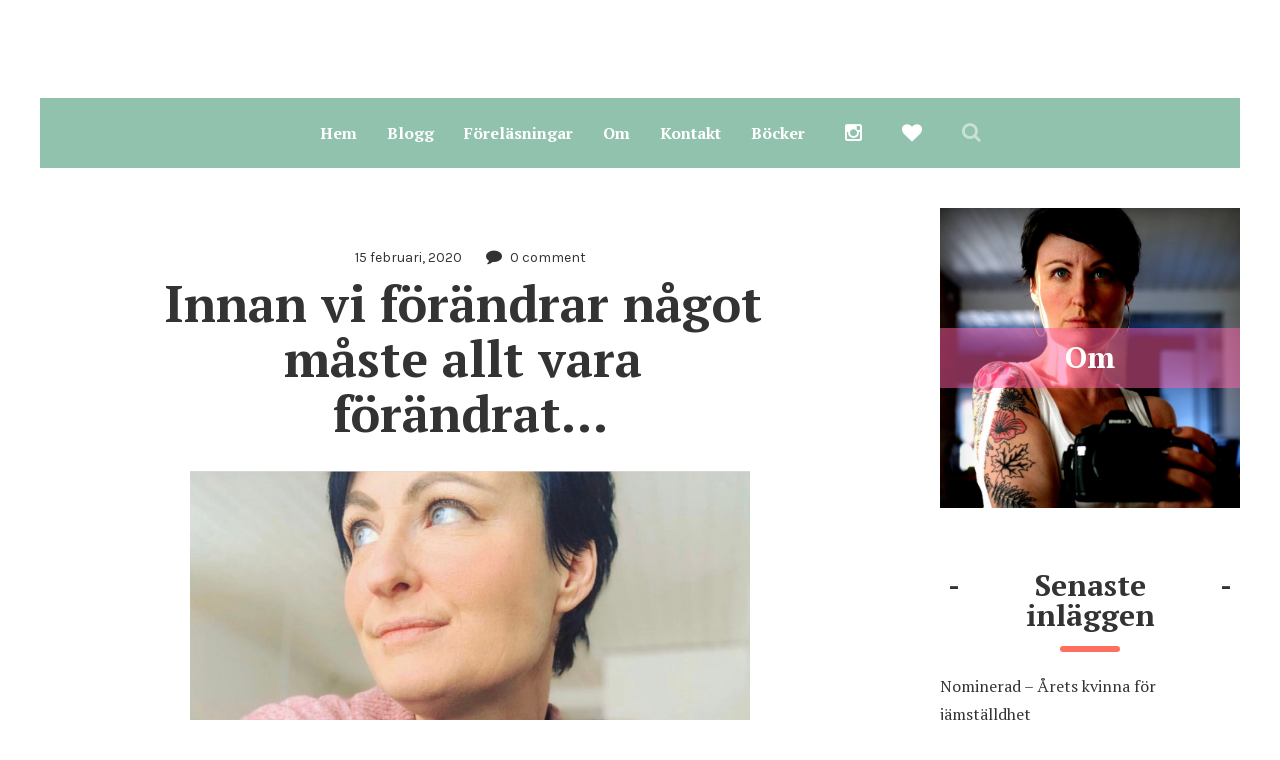

--- FILE ---
content_type: text/html; charset=UTF-8
request_url: https://www.jamstalldvardag.se/2020/02/15/innan-vi-forandrar-nagot-maste-allt-vara-forandrat/
body_size: 13920
content:
<!DOCTYPE html>
<html lang="sv-SE">
	<head>
    	<meta name="viewport" content="width=device-width, initial-scale=1, user-scalable=no">
        <meta charset="UTF-8">
                <link rel="pingback" href="https://www.jamstalldvardag.se/xmlrpc.php" />
		<title>Innan vi förändrar något måste allt vara förändrat&#8230;</title>
<meta name='robots' content='max-image-preview:large' />
<link rel='dns-prefetch' href='//fonts.googleapis.com' />
<link rel="alternate" type="application/rss+xml" title=" &raquo; Webbflöde" href="https://www.jamstalldvardag.se/feed/" />
<link rel="alternate" type="application/rss+xml" title=" &raquo; Kommentarsflöde" href="https://www.jamstalldvardag.se/comments/feed/" />
<link rel="alternate" type="application/rss+xml" title=" &raquo; Kommentarsflöde för Innan vi förändrar något måste allt vara förändrat&#8230;" href="https://www.jamstalldvardag.se/2020/02/15/innan-vi-forandrar-nagot-maste-allt-vara-forandrat/feed/" />
<script type="text/javascript">
/* <![CDATA[ */
window._wpemojiSettings = {"baseUrl":"https:\/\/s.w.org\/images\/core\/emoji\/15.0.3\/72x72\/","ext":".png","svgUrl":"https:\/\/s.w.org\/images\/core\/emoji\/15.0.3\/svg\/","svgExt":".svg","source":{"concatemoji":"https:\/\/www.jamstalldvardag.se\/wp-includes\/js\/wp-emoji-release.min.js?ver=6.6.4"}};
/*! This file is auto-generated */
!function(i,n){var o,s,e;function c(e){try{var t={supportTests:e,timestamp:(new Date).valueOf()};sessionStorage.setItem(o,JSON.stringify(t))}catch(e){}}function p(e,t,n){e.clearRect(0,0,e.canvas.width,e.canvas.height),e.fillText(t,0,0);var t=new Uint32Array(e.getImageData(0,0,e.canvas.width,e.canvas.height).data),r=(e.clearRect(0,0,e.canvas.width,e.canvas.height),e.fillText(n,0,0),new Uint32Array(e.getImageData(0,0,e.canvas.width,e.canvas.height).data));return t.every(function(e,t){return e===r[t]})}function u(e,t,n){switch(t){case"flag":return n(e,"\ud83c\udff3\ufe0f\u200d\u26a7\ufe0f","\ud83c\udff3\ufe0f\u200b\u26a7\ufe0f")?!1:!n(e,"\ud83c\uddfa\ud83c\uddf3","\ud83c\uddfa\u200b\ud83c\uddf3")&&!n(e,"\ud83c\udff4\udb40\udc67\udb40\udc62\udb40\udc65\udb40\udc6e\udb40\udc67\udb40\udc7f","\ud83c\udff4\u200b\udb40\udc67\u200b\udb40\udc62\u200b\udb40\udc65\u200b\udb40\udc6e\u200b\udb40\udc67\u200b\udb40\udc7f");case"emoji":return!n(e,"\ud83d\udc26\u200d\u2b1b","\ud83d\udc26\u200b\u2b1b")}return!1}function f(e,t,n){var r="undefined"!=typeof WorkerGlobalScope&&self instanceof WorkerGlobalScope?new OffscreenCanvas(300,150):i.createElement("canvas"),a=r.getContext("2d",{willReadFrequently:!0}),o=(a.textBaseline="top",a.font="600 32px Arial",{});return e.forEach(function(e){o[e]=t(a,e,n)}),o}function t(e){var t=i.createElement("script");t.src=e,t.defer=!0,i.head.appendChild(t)}"undefined"!=typeof Promise&&(o="wpEmojiSettingsSupports",s=["flag","emoji"],n.supports={everything:!0,everythingExceptFlag:!0},e=new Promise(function(e){i.addEventListener("DOMContentLoaded",e,{once:!0})}),new Promise(function(t){var n=function(){try{var e=JSON.parse(sessionStorage.getItem(o));if("object"==typeof e&&"number"==typeof e.timestamp&&(new Date).valueOf()<e.timestamp+604800&&"object"==typeof e.supportTests)return e.supportTests}catch(e){}return null}();if(!n){if("undefined"!=typeof Worker&&"undefined"!=typeof OffscreenCanvas&&"undefined"!=typeof URL&&URL.createObjectURL&&"undefined"!=typeof Blob)try{var e="postMessage("+f.toString()+"("+[JSON.stringify(s),u.toString(),p.toString()].join(",")+"));",r=new Blob([e],{type:"text/javascript"}),a=new Worker(URL.createObjectURL(r),{name:"wpTestEmojiSupports"});return void(a.onmessage=function(e){c(n=e.data),a.terminate(),t(n)})}catch(e){}c(n=f(s,u,p))}t(n)}).then(function(e){for(var t in e)n.supports[t]=e[t],n.supports.everything=n.supports.everything&&n.supports[t],"flag"!==t&&(n.supports.everythingExceptFlag=n.supports.everythingExceptFlag&&n.supports[t]);n.supports.everythingExceptFlag=n.supports.everythingExceptFlag&&!n.supports.flag,n.DOMReady=!1,n.readyCallback=function(){n.DOMReady=!0}}).then(function(){return e}).then(function(){var e;n.supports.everything||(n.readyCallback(),(e=n.source||{}).concatemoji?t(e.concatemoji):e.wpemoji&&e.twemoji&&(t(e.twemoji),t(e.wpemoji)))}))}((window,document),window._wpemojiSettings);
/* ]]> */
</script>
<style id='wp-emoji-styles-inline-css' type='text/css'>

	img.wp-smiley, img.emoji {
		display: inline !important;
		border: none !important;
		box-shadow: none !important;
		height: 1em !important;
		width: 1em !important;
		margin: 0 0.07em !important;
		vertical-align: -0.1em !important;
		background: none !important;
		padding: 0 !important;
	}
</style>
<link rel='stylesheet' id='wp-block-library-css' href='https://www.jamstalldvardag.se/wp-includes/css/dist/block-library/style.min.css?ver=6.6.4' type='text/css' media='all' />
<style id='pdfemb-pdf-embedder-viewer-style-inline-css' type='text/css'>
.wp-block-pdfemb-pdf-embedder-viewer{max-width:none}

</style>
<style id='classic-theme-styles-inline-css' type='text/css'>
/*! This file is auto-generated */
.wp-block-button__link{color:#fff;background-color:#32373c;border-radius:9999px;box-shadow:none;text-decoration:none;padding:calc(.667em + 2px) calc(1.333em + 2px);font-size:1.125em}.wp-block-file__button{background:#32373c;color:#fff;text-decoration:none}
</style>
<style id='global-styles-inline-css' type='text/css'>
:root{--wp--preset--aspect-ratio--square: 1;--wp--preset--aspect-ratio--4-3: 4/3;--wp--preset--aspect-ratio--3-4: 3/4;--wp--preset--aspect-ratio--3-2: 3/2;--wp--preset--aspect-ratio--2-3: 2/3;--wp--preset--aspect-ratio--16-9: 16/9;--wp--preset--aspect-ratio--9-16: 9/16;--wp--preset--color--black: #000000;--wp--preset--color--cyan-bluish-gray: #abb8c3;--wp--preset--color--white: #ffffff;--wp--preset--color--pale-pink: #f78da7;--wp--preset--color--vivid-red: #cf2e2e;--wp--preset--color--luminous-vivid-orange: #ff6900;--wp--preset--color--luminous-vivid-amber: #fcb900;--wp--preset--color--light-green-cyan: #7bdcb5;--wp--preset--color--vivid-green-cyan: #00d084;--wp--preset--color--pale-cyan-blue: #8ed1fc;--wp--preset--color--vivid-cyan-blue: #0693e3;--wp--preset--color--vivid-purple: #9b51e0;--wp--preset--gradient--vivid-cyan-blue-to-vivid-purple: linear-gradient(135deg,rgba(6,147,227,1) 0%,rgb(155,81,224) 100%);--wp--preset--gradient--light-green-cyan-to-vivid-green-cyan: linear-gradient(135deg,rgb(122,220,180) 0%,rgb(0,208,130) 100%);--wp--preset--gradient--luminous-vivid-amber-to-luminous-vivid-orange: linear-gradient(135deg,rgba(252,185,0,1) 0%,rgba(255,105,0,1) 100%);--wp--preset--gradient--luminous-vivid-orange-to-vivid-red: linear-gradient(135deg,rgba(255,105,0,1) 0%,rgb(207,46,46) 100%);--wp--preset--gradient--very-light-gray-to-cyan-bluish-gray: linear-gradient(135deg,rgb(238,238,238) 0%,rgb(169,184,195) 100%);--wp--preset--gradient--cool-to-warm-spectrum: linear-gradient(135deg,rgb(74,234,220) 0%,rgb(151,120,209) 20%,rgb(207,42,186) 40%,rgb(238,44,130) 60%,rgb(251,105,98) 80%,rgb(254,248,76) 100%);--wp--preset--gradient--blush-light-purple: linear-gradient(135deg,rgb(255,206,236) 0%,rgb(152,150,240) 100%);--wp--preset--gradient--blush-bordeaux: linear-gradient(135deg,rgb(254,205,165) 0%,rgb(254,45,45) 50%,rgb(107,0,62) 100%);--wp--preset--gradient--luminous-dusk: linear-gradient(135deg,rgb(255,203,112) 0%,rgb(199,81,192) 50%,rgb(65,88,208) 100%);--wp--preset--gradient--pale-ocean: linear-gradient(135deg,rgb(255,245,203) 0%,rgb(182,227,212) 50%,rgb(51,167,181) 100%);--wp--preset--gradient--electric-grass: linear-gradient(135deg,rgb(202,248,128) 0%,rgb(113,206,126) 100%);--wp--preset--gradient--midnight: linear-gradient(135deg,rgb(2,3,129) 0%,rgb(40,116,252) 100%);--wp--preset--font-size--small: 13px;--wp--preset--font-size--medium: 20px;--wp--preset--font-size--large: 36px;--wp--preset--font-size--x-large: 42px;--wp--preset--spacing--20: 0.44rem;--wp--preset--spacing--30: 0.67rem;--wp--preset--spacing--40: 1rem;--wp--preset--spacing--50: 1.5rem;--wp--preset--spacing--60: 2.25rem;--wp--preset--spacing--70: 3.38rem;--wp--preset--spacing--80: 5.06rem;--wp--preset--shadow--natural: 6px 6px 9px rgba(0, 0, 0, 0.2);--wp--preset--shadow--deep: 12px 12px 50px rgba(0, 0, 0, 0.4);--wp--preset--shadow--sharp: 6px 6px 0px rgba(0, 0, 0, 0.2);--wp--preset--shadow--outlined: 6px 6px 0px -3px rgba(255, 255, 255, 1), 6px 6px rgba(0, 0, 0, 1);--wp--preset--shadow--crisp: 6px 6px 0px rgba(0, 0, 0, 1);}:where(.is-layout-flex){gap: 0.5em;}:where(.is-layout-grid){gap: 0.5em;}body .is-layout-flex{display: flex;}.is-layout-flex{flex-wrap: wrap;align-items: center;}.is-layout-flex > :is(*, div){margin: 0;}body .is-layout-grid{display: grid;}.is-layout-grid > :is(*, div){margin: 0;}:where(.wp-block-columns.is-layout-flex){gap: 2em;}:where(.wp-block-columns.is-layout-grid){gap: 2em;}:where(.wp-block-post-template.is-layout-flex){gap: 1.25em;}:where(.wp-block-post-template.is-layout-grid){gap: 1.25em;}.has-black-color{color: var(--wp--preset--color--black) !important;}.has-cyan-bluish-gray-color{color: var(--wp--preset--color--cyan-bluish-gray) !important;}.has-white-color{color: var(--wp--preset--color--white) !important;}.has-pale-pink-color{color: var(--wp--preset--color--pale-pink) !important;}.has-vivid-red-color{color: var(--wp--preset--color--vivid-red) !important;}.has-luminous-vivid-orange-color{color: var(--wp--preset--color--luminous-vivid-orange) !important;}.has-luminous-vivid-amber-color{color: var(--wp--preset--color--luminous-vivid-amber) !important;}.has-light-green-cyan-color{color: var(--wp--preset--color--light-green-cyan) !important;}.has-vivid-green-cyan-color{color: var(--wp--preset--color--vivid-green-cyan) !important;}.has-pale-cyan-blue-color{color: var(--wp--preset--color--pale-cyan-blue) !important;}.has-vivid-cyan-blue-color{color: var(--wp--preset--color--vivid-cyan-blue) !important;}.has-vivid-purple-color{color: var(--wp--preset--color--vivid-purple) !important;}.has-black-background-color{background-color: var(--wp--preset--color--black) !important;}.has-cyan-bluish-gray-background-color{background-color: var(--wp--preset--color--cyan-bluish-gray) !important;}.has-white-background-color{background-color: var(--wp--preset--color--white) !important;}.has-pale-pink-background-color{background-color: var(--wp--preset--color--pale-pink) !important;}.has-vivid-red-background-color{background-color: var(--wp--preset--color--vivid-red) !important;}.has-luminous-vivid-orange-background-color{background-color: var(--wp--preset--color--luminous-vivid-orange) !important;}.has-luminous-vivid-amber-background-color{background-color: var(--wp--preset--color--luminous-vivid-amber) !important;}.has-light-green-cyan-background-color{background-color: var(--wp--preset--color--light-green-cyan) !important;}.has-vivid-green-cyan-background-color{background-color: var(--wp--preset--color--vivid-green-cyan) !important;}.has-pale-cyan-blue-background-color{background-color: var(--wp--preset--color--pale-cyan-blue) !important;}.has-vivid-cyan-blue-background-color{background-color: var(--wp--preset--color--vivid-cyan-blue) !important;}.has-vivid-purple-background-color{background-color: var(--wp--preset--color--vivid-purple) !important;}.has-black-border-color{border-color: var(--wp--preset--color--black) !important;}.has-cyan-bluish-gray-border-color{border-color: var(--wp--preset--color--cyan-bluish-gray) !important;}.has-white-border-color{border-color: var(--wp--preset--color--white) !important;}.has-pale-pink-border-color{border-color: var(--wp--preset--color--pale-pink) !important;}.has-vivid-red-border-color{border-color: var(--wp--preset--color--vivid-red) !important;}.has-luminous-vivid-orange-border-color{border-color: var(--wp--preset--color--luminous-vivid-orange) !important;}.has-luminous-vivid-amber-border-color{border-color: var(--wp--preset--color--luminous-vivid-amber) !important;}.has-light-green-cyan-border-color{border-color: var(--wp--preset--color--light-green-cyan) !important;}.has-vivid-green-cyan-border-color{border-color: var(--wp--preset--color--vivid-green-cyan) !important;}.has-pale-cyan-blue-border-color{border-color: var(--wp--preset--color--pale-cyan-blue) !important;}.has-vivid-cyan-blue-border-color{border-color: var(--wp--preset--color--vivid-cyan-blue) !important;}.has-vivid-purple-border-color{border-color: var(--wp--preset--color--vivid-purple) !important;}.has-vivid-cyan-blue-to-vivid-purple-gradient-background{background: var(--wp--preset--gradient--vivid-cyan-blue-to-vivid-purple) !important;}.has-light-green-cyan-to-vivid-green-cyan-gradient-background{background: var(--wp--preset--gradient--light-green-cyan-to-vivid-green-cyan) !important;}.has-luminous-vivid-amber-to-luminous-vivid-orange-gradient-background{background: var(--wp--preset--gradient--luminous-vivid-amber-to-luminous-vivid-orange) !important;}.has-luminous-vivid-orange-to-vivid-red-gradient-background{background: var(--wp--preset--gradient--luminous-vivid-orange-to-vivid-red) !important;}.has-very-light-gray-to-cyan-bluish-gray-gradient-background{background: var(--wp--preset--gradient--very-light-gray-to-cyan-bluish-gray) !important;}.has-cool-to-warm-spectrum-gradient-background{background: var(--wp--preset--gradient--cool-to-warm-spectrum) !important;}.has-blush-light-purple-gradient-background{background: var(--wp--preset--gradient--blush-light-purple) !important;}.has-blush-bordeaux-gradient-background{background: var(--wp--preset--gradient--blush-bordeaux) !important;}.has-luminous-dusk-gradient-background{background: var(--wp--preset--gradient--luminous-dusk) !important;}.has-pale-ocean-gradient-background{background: var(--wp--preset--gradient--pale-ocean) !important;}.has-electric-grass-gradient-background{background: var(--wp--preset--gradient--electric-grass) !important;}.has-midnight-gradient-background{background: var(--wp--preset--gradient--midnight) !important;}.has-small-font-size{font-size: var(--wp--preset--font-size--small) !important;}.has-medium-font-size{font-size: var(--wp--preset--font-size--medium) !important;}.has-large-font-size{font-size: var(--wp--preset--font-size--large) !important;}.has-x-large-font-size{font-size: var(--wp--preset--font-size--x-large) !important;}
:where(.wp-block-post-template.is-layout-flex){gap: 1.25em;}:where(.wp-block-post-template.is-layout-grid){gap: 1.25em;}
:where(.wp-block-columns.is-layout-flex){gap: 2em;}:where(.wp-block-columns.is-layout-grid){gap: 2em;}
:root :where(.wp-block-pullquote){font-size: 1.5em;line-height: 1.6;}
</style>
<link rel='stylesheet' id='brnhmbx-fonts-css' href='https://fonts.googleapis.com/css?family=Karla%3A400%2C400italic%2C700%2C700italic%7CMontserrat%3A400%2C700%7CPT+Serif%3A400%2C400italic%2C700%2C700italic&#038;subset=latin%2Clatin-ext' type='text/css' media='all' />
<link rel='stylesheet' id='normalize-css' href='https://www.jamstalldvardag.se/wp-content/themes/robin/css/normalize.css?ver=6.6.4' type='text/css' media='all' />
<link rel='stylesheet' id='style-css' href='https://www.jamstalldvardag.se/wp-content/themes/robin/style.css?ver=6.6.4' type='text/css' media='all' />
<link rel='stylesheet' id='font-awesome-css' href='https://www.jamstalldvardag.se/wp-content/themes/robin/css/font-awesome.min.css?ver=4.5.0' type='text/css' media='all' />
<link rel='stylesheet' id='bxslider-css' href='https://www.jamstalldvardag.se/wp-content/themes/robin/css/jquery.bxslider.css?ver=6.6.4' type='text/css' media='all' />
<link rel='stylesheet' id='responsive-css' href='https://www.jamstalldvardag.se/wp-content/themes/robin/css/responsive.css?ver=6.6.4' type='text/css' media='all' />
<link rel='stylesheet' id='slicknav-css' href='https://www.jamstalldvardag.se/wp-content/themes/robin/css/slicknav.css?ver=6.6.4' type='text/css' media='all' />
<script type="text/javascript" src="https://www.jamstalldvardag.se/wp-includes/js/jquery/jquery.min.js?ver=3.7.1" id="jquery-core-js"></script>
<script type="text/javascript" src="https://www.jamstalldvardag.se/wp-includes/js/jquery/jquery-migrate.min.js?ver=3.4.1" id="jquery-migrate-js"></script>
<link rel="https://api.w.org/" href="https://www.jamstalldvardag.se/wp-json/" /><link rel="alternate" title="JSON" type="application/json" href="https://www.jamstalldvardag.se/wp-json/wp/v2/posts/4148" /><link rel="EditURI" type="application/rsd+xml" title="RSD" href="https://www.jamstalldvardag.se/xmlrpc.php?rsd" />
<meta name="generator" content="WordPress 6.6.4" />
<link rel="canonical" href="https://www.jamstalldvardag.se/2020/02/15/innan-vi-forandrar-nagot-maste-allt-vara-forandrat/" />
<link rel='shortlink' href='https://www.jamstalldvardag.se/?p=4148' />
<link rel="alternate" title="oEmbed (JSON)" type="application/json+oembed" href="https://www.jamstalldvardag.se/wp-json/oembed/1.0/embed?url=https%3A%2F%2Fwww.jamstalldvardag.se%2F2020%2F02%2F15%2Finnan-vi-forandrar-nagot-maste-allt-vara-forandrat%2F" />
<link rel="alternate" title="oEmbed (XML)" type="text/xml+oembed" href="https://www.jamstalldvardag.se/wp-json/oembed/1.0/embed?url=https%3A%2F%2Fwww.jamstalldvardag.se%2F2020%2F02%2F15%2Finnan-vi-forandrar-nagot-maste-allt-vara-forandrat%2F&#038;format=xml" />
<!-- Analytics by WP Statistics - https://wp-statistics.com -->
	
	<style type="text/css">
	
		/* General */
		
		body { background-color: #FFF; }
		
				
		input,
		textarea,
		select { background-color: #f1ebdf; color: #999; }
		
		.author-box-outer { background-color: #FFF; color: #333; border: 6px dashed #ff6f60; }
		.author-box-outer a,
		.author-box-outer a:visited { color: #333; }
		.author-box-outer a:hover { color: #458cad; }
				
		input[type="submit"] { background: transparent !important; }
		
		table, th, td { border-color: #f1ebdf; }
						
		/* */
		
		/* Misc */
		
		span.page-numbers.dots,
		span.page-numbers.current,
		.pagenavi a.page-numbers,
		.pagenavi a.page-numbers:visited { color: #333; }
		.pagenavi a.page-numbers:hover { color: #458cad; }
		span.page-numbers.current { background-color: #ff6f60; color: #FFF; }
						
		a .page-navi-btn,
		a .page-navi-btn:visited,
		.nothing-found,
		.page-404,
		.filter-bar { background-color: #e5e5e5; color: #333; -webkit-transition: all 0.3s ease-out; transition: all 0.3s ease-out; }
		
		a .page-navi-btn:hover { background-color: #333; color: #e5e5e5; }
		.page-navi-prev-info { padding-left: 20px; } .page-navi-next-info { padding-right: 20px; }		#googleMap { height: 500px; }
				
		/* */
		
		/* Layout */
		
				
			.site-mid { max-width: 1240px; }
		
				
		/* */
		
		/* Post Formats */
		
						
		/* */
		
		/* Article */
		
				
		article { background-color: #ffffff; color: #333; }		
		article a,
		article a:visited { color: #31795c; -webkit-transition: all 0.3s ease-out; transition: all 0.3s ease-out; }
		
		article .article-content-inner a,
		article .article-content-inner a:visited,
		article .post-styleZ a,
		article .post-styleZ a:visited,
		article .article-author,
		article .listing-comment,
		article .listing-comment-w-o-date,
		article .sticky-icon,
		article h1, article h2, article h3, article h4, article h5, article h6 { color: #333333; }
		
		article .btnReadMore a,
		article .btnReadMore a:visited,
		article .article-author a,
		article .article-author a:visited,
		article .article-pure-content a,
		article .article-pure-content a:visited,
		article input[type="submit"] { color: #31795c; }
						
		article .article-pure-content,
		article .home-cat-tag-page,
		article .listing-comment-number,
		article .article-date a,
		article .article-date a:visited,
		article .wpcf7-form p { color: #333; }
		
		article .home-cat-tag-page.tag-only a,
		article .home-cat-tag-page.tag-only a:visited { color: #31795c; }
		
		article .wp-caption p.wp-caption-text { background: rgba(51,51,51, 0.7); color: #ffffff;}
				
		article a:hover,
		article .listing-comment-number:hover,
		article input[type="submit"]:hover { color: #31795c !important; }
		
		article input, article textarea, article select { background-color: #FFF; color: #999; }
		article table, article th, article td { border-color: #FFF; }
		
		article .social-widget-button,
		article .social-widget-button:visited { background-color: #333333; color: #ffffff !important; }                
		article .social-widget-button:hover { background-color: #ffffff; color: #333333 !important; }
		
		article blockquote { border-color: #333333; }
		
		/* */
		
		article.post-gallery { background-color: #f7edf0; color: #5a3114; }		
		article.post-gallery a,
		article.post-gallery a:visited { color: #bd2d20; -webkit-transition: all 0.3s ease-out; transition: all 0.3s ease-out; }
		
		article.post-gallery .article-content-inner a,
		article.post-gallery .article-content-inner a:visited,
		article.post-gallery .post-styleZ a,
		article.post-gallery .post-styleZ a:visited,
		article.post-gallery .article-author,
		article.post-gallery .listing-comment,
		article.post-gallery .listing-comment-w-o-date,
		article.post-gallery .sticky-icon,
		article.post-gallery h1, article.post-gallery h2, article.post-gallery h3, article.post-gallery h4, article.post-gallery h5, article.post-gallery h6 { color: #5c7f71; }
		
		article.post-gallery .btnReadMore a,
		article.post-gallery .btnReadMore a:visited,
		article.post-gallery .article-author a,
		article.post-gallery .article-author a:visited,
		article.post-gallery .article-pure-content a,
		article.post-gallery .article-pure-content a:visited,
		article.post-gallery input[type="submit"] { color: #bd2d20; }
				
		article.post-gallery .article-pure-content,
		article.post-gallery .home-cat-tag-page,
		article.post-gallery .listing-comment-number,
		article.post-gallery .article-date a,
		article.post-gallery .article-date a:visited,
		article.post-gallery .wpcf7-form p { color: #5a3114; }
		
		article.post-gallery .home-cat-tag-page.tag-only a,
		article.post-gallery .home-cat-tag-page.tag-only a:visited { color: #bd2d20; }
		
		article.post-gallery .wp-caption p.wp-caption-text { background: rgba(90,49,20, 0.7); color: #f7edf0;}
				
		article.post-gallery a:hover,
		article.post-gallery .listing-comment-number:hover,
		article.post-gallery input[type="submit"]:hover { color: #555 !important; }
		
		article.post-gallery input, article.post-gallery textarea, article.post-gallery select { background-color: #FFF; color: #999; }
		article.post-gallery table, article.post-gallery th, article.post-gallery td { border-color: #FFF; }
		
		article.post-gallery .social-widget-button,
		article.post-gallery .social-widget-button:visited { background-color: #5c7f71; color: #f7edf0 !important; }                
		article.post-gallery .social-widget-button:hover { background-color: #f7edf0; color: #5c7f71 !important; }
		
		article.post-gallery blockquote { border-color: #5c7f71; }
		
		/* */
		
		article.post-video { background-color: #484654; color: #CCC; }		
		article.post-video a,
		article.post-video a:visited { color: #c4a2ba; -webkit-transition: all 0.3s ease-out; transition: all 0.3s ease-out; }
		
		article.post-video .article-content-inner a,
		article.post-video .article-content-inner a:visited,
		article.post-video .post-styleZ a,
		article.post-video .post-styleZ a:visited,
		article.post-video .article-author,
		article.post-video .listing-comment,
		article.post-video .listing-comment-w-o-date,
		article.post-video .sticky-icon,
		article.post-video h1, article.post-video h2, article.post-video h3, article.post-video h4, article.post-video h5, article.post-video h6 { color: #FFF; }
		
		article.post-video .btnReadMore a,
		article.post-video .btnReadMore a:visited,
		article.post-video .article-author a,
		article.post-video .article-author a:visited,
		article.post-video .article-pure-content a,
		article.post-video .article-pure-content a:visited,
		article.post-video input[type="submit"] { color: #c4a2ba; }
				
		article.post-video .article-pure-content,
		article.post-video .home-cat-tag-page,
		article.post-video .listing-comment-number,
		article.post-video .article-date a,
		article.post-video .article-date a:visited,
		article.post-video .wpcf7-form p { color: #CCC; }
		
		article.post-video .home-cat-tag-page.tag-only a,
		article.post-video .home-cat-tag-page.tag-only a:visited { color: #c4a2ba; }
		
		article.post-video .wp-caption p.wp-caption-text { background: rgba(204,204,204, 0.7); color: #484654;}
				
		article.post-video a:hover,
		article.post-video .listing-comment-number:hover,
		article.post-video input[type="submit"]:hover { color: #c5bb50 !important; }
		
		article.post-video input, article.post-video textarea, article.post-video select { background-color: #34333f; color: #999; }
		article.post-video table, article.post-video th, article.post-video td { border-color: #34333f; }
		
		article.post-video .social-widget-button,
		article.post-video .social-widget-button:visited { background-color: #FFF; color: #484654 !important; }                
		article.post-video .social-widget-button:hover { background-color: #484654; color: #FFF !important; }
		
		article.post-video blockquote { border-color: #FFF; }

		/* */
		
		/* Related Posts */
	
		.related-posts a .listing-box,
		.related-posts a:visited .listing-box { background-color: #ff6f60; color: #FFF; -webkit-transition: all 0.3s ease-out; transition: all 0.3s ease-out; }								
		.related-posts a:hover .listing-box { background-color: #FFF; color: #ff6f60; }		
		.related-posts h2 { color: #333; }
		.related-posts .robin-sep { background-color: #ff6f60; }
				
		/* */
		
		/* Post Comments */
		
		.comments-container { color: #666; }
		.comments .comments-hdr,
		.comment-awaiting { color: #ff6f60; }
		.comments a,
		.comments a:visited,
		.comment-author-name { color: #ff6f60; }
		.comments a:hover { color: #458cad; }
		.comments input[type="submit"] { color: #458cad; }
		.comments input[type="submit"]:hover { color: #333; }		
		a.comment-edit-link,
		a.comment-reply-link,
		a.comment-edit-link:visited,
		a.comment-reply-link:visited { color: #458cad; }
		a.comment-edit-link:hover,
		a.comment-reply-link:hover,
		.comments-paging a.page-numbers { color: #333; }
		.comment-text h1, .comment-text h2, .comment-text h3, .comment-text h4, .comment-text h5, .comment-text h6 { color: #333 }
		.comments h2,
		.comment-reply-title { color: #333; }
		.comments .robin-sep { background-color: #ff6f60; }
		
		/* */
		
		/* Menu & Header */
		
					.top-line-outer,
			.top-line-inner { background-color: #FFF; padding: 0px; }
				
		.mobile-header,
		#sticky-menu-container { background-color: #91c2ae; }		
		.brnhmbx-menu-button,				
		.slicknav_menu a,
		.slicknav_menu a:visited,
		.site-menu-outer .assign-menu,
		.header-menu-touch { color: #FFF; }
		.slicknav_menu a:hover { color: #31795c; }
		
		.logo-text a,
		.logo-text a:visited { color: #333; }
		.sticky-logo-container .logo-text a,
		.sticky-logo-container .logo-text a:visited,
		.mobile-logo-container .logo-text a,
		.mobile-logo-container .logo-text a:visited { color: #FFF; }
		h1.logo-text { font-size: 30px; }
		.mobile-header h1.logo-text,
		#sticky-menu h1.logo-text { font-size: 25px; }
		
		.sticky-logo-outer { margin: 0px; }											
		.header-menu-outer a,
		.header-menu-outer a:visited,
		.header-menu-outer li.nav-sep,
		.header-menu-outer .assign-menu,
		.spot-messages,
		.spot-messages a,
		.spot-messages a:visited { color: #91c2ae; }
		.header-menu-outer a:hover { color: #31795c; }
		
		.site-nav2 a,
		.site-nav2 a:visited,
		.btn-to-top,
		.header-social .social-menu-item,
		.brnhmbx-top-search-button,
		.top-search input { color: #FFF; }
		.site-nav2 a:hover,
		.btn-to-top:hover,
		.header-social .social-menu-item:hover,
		.brnhmbx-top-search-button:hover { opacity: 1; color: #31795c; }
		.site-nav2 li ul { background-color: #31795c; }
		.site-nav2 li ul a,
		.site-nav2 li ul a:visited { color: #FFF; }
		.site-nav2 li ul a:hover { color: #91c2ae; }
		
				
			.site-top-container,
			.menu-sticky,
			.top-search input { background-color: #91c2ae; }
			
						
				
			.site-top-container { text-align: center; }
			.site-top-container .top-extra-outer { float: none; display: inline-block; margin-left: 40px; }
		
						
								
			.site-logo-outer { display: block; text-align: center; padding: 40px 0px 40px 0px; background-color: #FFF; }
			.site-logo-container { display: inline-block; }
			
			.site-logo-container img { height: auto; }
			
			.site-logo-left-handler { display: inline-table; vertical-align: middle; margin: 0px; }
			
			.site-logo-left-handler,
			.top-extra { height: 70px; }
			.site-logo-container img { max-height: 50px; }
						
				
		.sticky-logo-outer,
		#sticky-menu .top-extra { height: 50px; }
		
		.site-top-container { padding-left: 40px; padding-right: 20px; }
		
		
				.site-top { margin-bottom: 40px; } 				
				
			.site-top { max-width: 1240px; padding: 0 20px 0px 20px; }
		
				
		/* */
		
		/* Trigger Slicknav Menu */
		
		.site-mid { margin-top: 20px; }		
		@media all and (min-width: 960px) {	
			#site-menu,
			#site-menu-sticky,
			#sticky-menu { display: block; }				
			.mobile-header { display: none; }
			.site-top { margin-top: 0px; display: block; }
			body { margin-top: 0px; }
			
			.spot-messages {
				float: left;
				width: 50%;
			}
		
			.header-menu-outer {
				float: right;
				width: 50%;
				display: inline;
			}
			
			.site-mid { margin-top: 0px; }										
		}
		
		/* */
		
		/* Slider */
		
		.slider-caption { color: #ffd3ce; }
		.slide-info-inner { color: #FFF; }
				
		.slide-text { background: rgba(255,111,96,0.9); -webkit-transition: all 0.3s ease-out; transition: all 0.3s ease-out; }			
		.slide-a:hover .slide-text { background: rgba(255,111,96, 1); }
		
						
			.bx-wrapper .bx-prev { background: url(https://www.jamstalldvardag.se/wp-content/themes/robin/css/images/btn-prev.png) no-repeat; }
			.bx-wrapper .bx-next { background: url(https://www.jamstalldvardag.se/wp-content/themes/robin/css/images/btn-next.png) no-repeat; }
			.bx-wrapper .bx-pager.bx-default-pager a { background-color: #FFF; }
			
				
						
			.bx-wrapper .bx-pager.bx-default-pager a { width: 10px; height: 10px; -moz-border-radius: 5px; -webkit-border-radius: 5px; border-radius: 5px; }
			
				
				
			.bx-wrapper .bx-pager { text-align: center; }
			.bx-wrapper .bx-pager.bx-default-pager a { text-indent: -9999px; }
			
								
				
			.robin-slider-container { display: block; }
		
				
		/* */
		
		/* Sidebar, Upper & Home Widgets */
		
		.widget-item h2 { color: #333; }
		.widget-item .robin-sep { background-color: #ff6f60; }
		
		.widget-item { color: #666; }
		.widget-item a { color: #333; -webkit-transition: all 0.3s ease-out; transition: all 0.3s ease-out; }
		.widget-item a .listing-date-z,
		.widget-item .recent-comment-author { color: #666; -webkit-transition: all 0.3s ease-out; transition: all 0.3s ease-out; }
		.widget-item a:hover,
		.widget-item a:hover .listing-date-z { color: #458cad; }
								
						
		/* */
		
		/* Footer */
		
		.footer-box-inner { max-width: 1240px; }						
		.footer-box-outer,
		.footer-bottom-outer { background-color: #333; }
		.footer-bottom-outer a { color: #ff6f60; }
		.footer-bottom-outer a:hover { color: #458cad; }
		.footer-text { color: #FFF; }
		
		.widget-item-footer h2 { color: #FFF; }
		.widget-item-footer .robin-sep { background-color: #ff6f60; }
		
		.widget-item-footer { color: #999; }
		.widget-item-footer a { color: #FFF; -webkit-transition: all 0.3s ease-out; transition: all 0.3s ease-out; }
		.widget-item-footer a .listing-date-z,
		.widget-item-footer .recent-comment-author { color: #999; -webkit-transition: all 0.3s ease-out; transition: all 0.3s ease-out; }
		.widget-item-footer a:hover,
		.widget-item-footer a:hover .listing-date-z { color: #458cad; }
						
		.widget-item-footer input,
		.widget-item-footer textarea,
		.widget-item-footer select,
		.footer-bottom .btn-to-top { background-color: #222; color: #999; -webkit-transition: all 0.3s ease-out; transition: all 0.3s ease-out; }
		
		.footer-bottom .btn-to-top:hover { color: #FFF; background-color: #ff6f60; }
		
		.widget-item-footer table, .widget-item-footer th, .widget-item-footer td { border-color: #222; }
		
		/* */
		
		/* Banner Management */
		
				
			@media all and (min-width: 640px) { .leaderboard-responsive.leaderboard-full { display: block; } }
			@media all and (min-width: 960px) { .leaderboard-responsive.leaderboard-among { display: block; } }
		
				
		/* */
		
		/* Woo Commerce */
				
		/* */
		
		/* Fonts */
		
						
		.brnhmbx-font-2, blockquote, input, textarea, .widget_mc4wp_form_widget, .widget_categories .widget-item-inner, .widget_archive .widget-item-inner, .widget_calendar .widget-item-inner, .widget_nav_menu .widget-item-inner, .widget_meta .widget-item-inner, .widget_pages .widget-item-inner, .widget_recent_comments .widget-item-inner, .widget_recent_entries .widget-item-inner, .widget_search .widget-item-inner, .widget_tag_cloud .widget-item-inner, .widget_text .widget-item-inner, .widget_rss .widget-item-inner {
			font-family: "PT Serif", serif;		}
		
		.brnhmbx-font-1, .wpcf7-form p, .footer-nav, .comment-reply-title, input[type="submit"], .article-pure-content h1, .article-pure-content h2, .article-pure-content h3, .article-pure-content h4, .article-pure-content h5, .article-pure-content h6 {
			font-family: "PT Serif", serif;		}
		
		.brnhmbx-font-3, .comment-subscription-form {
			font-family: "Karla", sans-serif;		}
		
				
				
			.logo-text {
				font-family: "Montserrat", sans-serif;			}
		
				
								
		/* */
				
			
	</style>
	
	</head>

<body class="post-template-default single single-post postid-4148 single-format-standard">

	<div class="hiddenInfo">
    	<span id="mapInfo_Zoom">15</span>
		<span id="mapInfo_coorN">49.0138</span>
		<span id="mapInfo_coorE">8.38624</span>
    	<span id="bxInfo_Controls">none</span>
        <span id="bxInfo_Auto">0</span>
        <span id="bxInfo_Controls_Main">both</span>
        <span id="bxInfo_Auto_Main">0</span>
        <span id="bxInfo_Pause">4000</span>
        <span id="bxInfo_Infinite">1</span>
        <span id="bxInfo_Random">0</span>
        <span id="bxInfo_Mode">horizontal</span>
        <span id="siteUrl">https://www.jamstalldvardag.se</span>
        <span id="trigger-sticky-value">300</span>
		<span id="menu-logo-l-r"></span>
        <span id="spot-duration">4000</span>
        <span id="robin-icon-asterisk">-</span>
    </div>
    
    <div class="body-outer">
    
    	<!-- Sticky Header -->
	            <!-- /Sticky Header -->
        
        <!-- Mobile Header -->
        <div class="mobile-header clearfix">
            <div class="mobile-logo-outer">
            	<div class="mobile-logo-container">
					    
                    <h1 class="logo-text"><a href="https://www.jamstalldvardag.se/"></a></h1>
                                    </div>
            </div>
            <div class="brnhmbx-menu-button"><i class="fa fa-navicon"></i></div>
            <div id="touch-menu" class="brnhmbx-font-1 fw700"></div>
        </div>
        <!-- /Mobile Header -->
        
                
        <div class="site-top clearfix">                
            <div class="site-top-container-outer clearfix">
            	<div class="site-logo-outer">
    <header class="site-logo-container">

                
            <h1 class="logo-text"><a href="https://www.jamstalldvardag.se/"></a></h1>            
                
                
	</header>
</div>                <div class="site-top-container clearfix">                                                        
                    <div class="site-logo-left-handler"></div><div class="site-menu-outer">
    <div class="site-menu-container brnhmbx-font-1 fw700 clearfix">
	<div class="site-nav2"><ul id="site-menu" class="menu"><li id="menu-item-16" class="menu-item menu-item-type-post_type menu-item-object-page menu-item-home menu-item-16"><a href="https://www.jamstalldvardag.se/hem/">Hem</a></li>
<li id="menu-item-28" class="menu-item menu-item-type-custom menu-item-object-custom menu-item-home menu-item-28"><a href="http://www.jamstalldvardag.se">Blogg</a></li>
<li id="menu-item-15" class="menu-item menu-item-type-post_type menu-item-object-page menu-item-15"><a href="https://www.jamstalldvardag.se/forelasningar/">Föreläsningar</a></li>
<li id="menu-item-17" class="menu-item menu-item-type-post_type menu-item-object-page menu-item-17"><a href="https://www.jamstalldvardag.se/om/">Om</a></li>
<li id="menu-item-14" class="menu-item menu-item-type-post_type menu-item-object-page menu-item-14"><a href="https://www.jamstalldvardag.se/kontakt/">Kontakt</a></li>
<li id="menu-item-4630" class="menu-item menu-item-type-post_type menu-item-object-page menu-item-4630"><a href="https://www.jamstalldvardag.se/boken/">Böcker</a></li>
</ul></div>	</div>
</div><div class="top-extra-outer"><div class="top-extra"><div class="top-extra-inner clearfix"><div class="header-social brnhmbx-font-2"><a class="social-menu-item" href="https://www.instagram.com/sandralindstrom_jamstalldhet" target="_blank"><i class="fa fa-instagram"></i><span>instagram</span></a><a class="social-menu-item" href="https://www.bloglovin.com/blogs/wwwjamstalldvardagse-14866331" target="_blank"><i class="fa fa-heart"></i><span>bloglovin</span></a></div><div class="brnhmbx-top-search-button"><i class="fa fa-search"></i></div><div class="top-search"><input class="top-search-input brnhmbx-font-1" type="text" value="Type keyword to search" name="s" id="s_top" /></div></div></div></div>				</div>
                            </div>
                    </div>
        
                
        <div class="site-mid clearfix">
        
        			
        	<div class="article-wrapper-outer">		
    	<div class="clearfix main-container-sidebar">            
        	<div class="clearfix site-content-sidebar">

				
<div>
    
    <div class="post-4148 post type-post status-publish format-standard hentry category-den-ojamstallda-stressen category-feminism category-foraldraskap category-livet tag-jamstalld-vardag">
    
        <article class="post clearfix">
                    
            <div class="article-outer-sidebar">
				<div class="article-inner" >
                    <div class="article-container clearfix">
                    
                    	                    
							                            
                                                        
                            	
<div class="article-content-outer-sidebar">
    <div class="article-content-inner">
    
                <div class="t-a-c"><div class="brnhmbx-font-3 fs14 article-date"><a href="https://www.jamstalldvardag.se/2020/02/15/innan-vi-forandrar-nagot-maste-allt-vara-forandrat/">15 februari, 2020</a></div>        <div class="brnhmbx-font-3 fs14 listing-comment clearfix"><a href="https://www.jamstalldvardag.se/2020/02/15/innan-vi-forandrar-nagot-maste-allt-vara-forandrat/#comments"><div class="listing-comment-icon"><i class="fa fa-comment"></i></div><div class="listing-comment-number">0 comment</div></a></div>        </div>        <h1 class="home-listing-title-inner brnhmbx-font-1">Innan vi förändrar något måste allt vara förändrat&#8230;</h1>                
                                    
								<div class="article-pure-content clearfix fs16 brnhmbx-font-2">
<figure class="wp-block-image size-large"><img fetchpriority="high" decoding="async" width="1024" height="1021" src="http://www.jamstalldvardag.se/wp-content/uploads/2020/02/IMG_0168-1024x1021.jpg" alt="" class="wp-image-4149"/></figure>



<p>Jag vill berätta en sak för några av er. Föräldraförsäkringen är inte Messias.&nbsp;</p>



<p>Föräldraförsäkringen kan inte lösa våld, alkoholism, omsorgssvikt,&nbsp; klassamhället, psykiatriska tillstånd, sorger och bedrövelser.</p>



<p>Föräldraförsäkringen kan inte ersätta socialtjänst, psykiatri, beroendevård eller ensam sköta alla välfärdsfrågor.</p>



<p>Det är verkligen höga krav som ställs på en reform som handlar om att ge människor som blir föräldrar (oavsett kön) betalt för att kunna vara hemma med sitt barn under en period i livet.&nbsp; En skattefinansierad gemensam försäkring. &nbsp;</p>



<p>En fantastisk förmån.&nbsp;</p>



<p>Att föräldraförsäkringen bör vara modern, könsneutralt formulerad, främja jämställdhet och utgå från en grundsyn på människor som kapabla att ta ansvar för sitt barn borde ju inte vara så provocerande? &nbsp;</p>



<p>Att en person (i det här fallet jag) som ägnat nästan hela sitt liv, och numera också yrkesliv, åt att främja och verka för jämställdhet inom såväl samhället, arbetslivet, men också i hemmet, relationer och föräldraskap tycker att det är en bra idé borde ju inte komma som en chock för någon?&nbsp;</p>



<p>Det är också så himla speciellt när folk som aldrig engagerar sig i något vare sig jämställda löner, en jämställd arbetsmarknad, eller ett jämställt samhälle,&nbsp; helt plötsligt är här och engagerar sig EXTREMT mycket. Folk som aldrig bemödat sig om att skriva en kommentar under alla de år och tillfällen som jag lyft just de frågorna . Personer som aldrig peppat, stöttat eller överhuvudtaget synts till, men plötsligt kommer hit och vill berätta saker för mig som jag ägnat åtminstone de senaste åren åt att aktivt lyfta offentligt. Gång på gång. Trots att det stundtals har ett extremt högt pris. Det vet ni ju egentligen? Att vara kvinna och offentligt kämpa för saker som jämställdhet, rättvisa och omtanke har ett högt pris.&nbsp;</p>



<p>Ofattbart nog.</p>



<p>Känner mig trött just nu. Men också tacksam. För tillsammans kan vi förändra allt.&nbsp;</p>



<p>Ett steg i taget. ❤️<br></p>
</div>
                                
	<div class="t-a-c"><div class="social-widget-outer"><ul class="social-widget clearfix">
		<li><a class="social-widget-button clearfix" href="https://www.facebook.com/sharer/sharer.php?u=https://www.jamstalldvardag.se/2020/02/15/innan-vi-forandrar-nagot-maste-allt-vara-forandrat/" target="_blank"><i class="fa fa-facebook"></i></a></li>        <li><a class="social-widget-button clearfix" href="https://twitter.com/home?status=https://www.jamstalldvardag.se/2020/02/15/innan-vi-forandrar-nagot-maste-allt-vara-forandrat/" target="_blank"><i class="fa fa-twitter"></i></a></li>        <li><a class="social-widget-button clearfix" href="https://plus.google.com/share?url=https://www.jamstalldvardag.se/2020/02/15/innan-vi-forandrar-nagot-maste-allt-vara-forandrat/" target="_blank"><i class="fa fa-google-plus"></i></a></li>        <!--  Pinterest icon -->                
                        
                <li><a class="social-widget-button clearfix" href="https://pinterest.com/pin/create/button/?url=https://www.jamstalldvardag.se/2020/02/15/innan-vi-forandrar-nagot-maste-allt-vara-forandrat/&amp;media=http://www.jamstalldvardag.se/wp-content/uploads/2020/02/IMG_0168-1024x1021.jpg&amp;description=" target="_blank"><i class="fa fa-pinterest-p"></i></a></li>        
                                            
        <!-- /Pinterest icon -->
	</ul></div></div>
    
<div class="home-cat-tag-page brnhmbx-font-3 fs12">		
	<a href="https://www.jamstalldvardag.se/category/den-ojamstallda-stressen/">Den ojämställda stressen</a> &nbsp;&nbsp; <a href="https://www.jamstalldvardag.se/category/feminism/">Feminism</a> &nbsp;&nbsp; <a href="https://www.jamstalldvardag.se/category/foraldraskap/">Föräldraskap</a> &nbsp;&nbsp; <a href="https://www.jamstalldvardag.se/category/livet/">Livet</a></div><div class="home-cat-tag-page tag-only brnhmbx-font-3 fs12"><a href="https://www.jamstalldvardag.se/tag/jamstalld-vardag/" rel="tag">jämställd vardag</a></div>		
	</div>
</div>                            
                                                    
                                                                                            
                    </div>                                                       
                </div>            
            </div>
            
        </article>
        
	</div>
    
</div>                    
                    
                    <div class="page-navi clearfix">
                    
                                            
                            <div class="page-navi-prev clearfix">
                                <a href="https://www.jamstalldvardag.se/2020/02/14/avsnitt-29-ingen-skon-struktur/">
                                    <div class="page-navi-btn clearfix">
										                                        <div class="page-navi-prev-info">
                                                                                        <div class="table-cell-middle brnhmbx-font-1 fs16 fw700">Avsnitt 29 &#8211; Ingen skön struktur</div>
                                        </div>
                                    </div>
                                </a>
                            </div>
                        
                                                                
                            <div class="page-navi-next clearfix">
                                <a href="https://www.jamstalldvardag.se/2020/02/17/lisa/">
                                    <div class="page-navi-btn clearfix">
										                                        <div class="page-navi-next-info">
                                            <div class="table-cell-middle brnhmbx-font-1 fs16 fw700">Lisa</div>
                                                                                    </div>
                                    </div>
                                </a>
                            </div>
                        
                                                 
                    </div>
                    
                    						
							<!-- related-posts-container -->
							<div class="related-posts-container clearfix">
								<!-- related-posts-outer -->
								<div class="clearfix related-posts-outer-sidebar">
									<!-- related-posts -->
									<div class="related-posts clearfix">
                                    
                                    <h2 class="brnhmbx-font-1"><span class="robin-icon-asterisk mr10">-</span>Related Posts<span class="robin-icon-asterisk ml10">-</span></h2><div class="robin-sep"></div>
																		
										<!-- related-posts-row -->
										<div class="related-posts-row-sidebar">
																	
											<div class="clearfix related-post-item-sidebar">                                                
                                                <a class="brnhmbx-posts-widget" href="https://www.jamstalldvardag.se/2025/10/03/nominerad-arets-kvinna-for-jamstalldhet/">
                                                    
													                                                                       
                                                    <div class="listing-box clearfix">                                                    
                                                        <div class="listing-title brnhmbx-font-1 fw700">Nominerad &#8211; Årets kvinna för jämställdhet</div>
                                                        <div class="brnhmbx-font-3 listing-date">3 oktober, 2025</div>                                                    </div>
                                                        
                                                </a>												
											</div>
											
																	
											<div class="clearfix related-post-item-sidebar">                                                
                                                <a class="brnhmbx-posts-widget" href="https://www.jamstalldvardag.se/2025/05/14/ps25-stockholm/">
                                                    
													                                                                       
                                                    <div class="listing-box clearfix">                                                    
                                                        <div class="listing-title brnhmbx-font-1 fw700">PS25 Stockholm</div>
                                                        <div class="brnhmbx-font-3 listing-date">14 maj, 2025</div>                                                    </div>
                                                        
                                                </a>												
											</div>
											
																	
											<div class="clearfix related-post-item-sidebar">                                                
                                                <a class="brnhmbx-posts-widget" href="https://www.jamstalldvardag.se/2025/05/07/vindelns-kommun/">
                                                    
													                                                                       
                                                    <div class="listing-box clearfix">                                                    
                                                        <div class="listing-title brnhmbx-font-1 fw700">Vindelns kommun</div>
                                                        <div class="brnhmbx-font-3 listing-date">7 maj, 2025</div>                                                    </div>
                                                        
                                                </a>												
											</div>
											
																					</div><!-- /related-posts-row -->
									
									</div><!-- /related-posts -->
								</div><!-- /related-posts-outer -->        
							</div><!-- /related-posts-container -->
					
						
    <!-- comments-container -->
    <div class="comments-container clearfix">
        <!-- comments-outer -->
        <div class="comments-outer-sidebar">
            <!-- comments -->
            <div id="comments" class="comments">
            
            	<h2 class="brnhmbx-font-1"><span class="robin-icon-asterisk mr10">-</span>0 Comment<span class="robin-icon-asterisk ml10">-</span></h2><div class="robin-sep"></div>
                
                <div class="comments-list">
                	<ul>
    
                                        
                    </ul>
                </div>
                
                                
                    	<div id="respond" class="comment-respond">
		<h3 id="reply-title" class="comment-reply-title">Leave a Reply <small><a rel="nofollow" id="cancel-comment-reply-link" href="/2020/02/15/innan-vi-forandrar-nagot-maste-allt-vara-forandrat/#respond" style="display:none;"><span class="brnhmbx-font-1 fw700 fs14 cancel-display-block">Cancel Reply<i class="fa fa-close ml5"></i></span></a></small></h3><form action="https://www.jamstalldvardag.se/wp-comments-post.php" method="post" id="commentform" class="comment-form"><div class="comment-form-comment fs14 brnhmbx-font-1 fw700 comment-input-hdr"><label for="comment">Comment</label></div><textarea id="comment" name="comment" aria-describedby="form-allowed-tags" aria-required="true"></textarea><div class="comment-form-author-outer"><div class="comment-form-author fs14 brnhmbx-font-1 fw700 comment-input-hdr"><label for="author">Name <span class="required"> *</span></label></div> <input id="author" name="author" type="text" value=""  aria-required='true' /></div>
<div class="comment-form-email-outer"><div class="comment-form-email fs14 brnhmbx-font-1 fw700 comment-input-hdr"><label for="email">E-mail <span class="required"> *</span></label></div> <input id="email" name="email" type="text" value="" aria-required='true' /></div>
<div class="comment-form-url fs14 brnhmbx-font-1 fw700 comment-input-hdr"><label for="url">Website</label></div> <input id="url" name="url" type="text" value="" />
<p class="form-submit"><input name="submit" type="submit" id="submit" class="submit" value="Post Comment" /> <input type='hidden' name='comment_post_ID' value='4148' id='comment_post_ID' />
<input type='hidden' name='comment_parent' id='comment_parent' value='0' />
</p><p style="display: none;"><input type="hidden" id="akismet_comment_nonce" name="akismet_comment_nonce" value="1ebc6ea8d1" /></p><p style="display: none !important;" class="akismet-fields-container" data-prefix="ak_"><label>&#916;<textarea name="ak_hp_textarea" cols="45" rows="8" maxlength="100"></textarea></label><input type="hidden" id="ak_js_1" name="ak_js" value="232"/><script>document.getElementById( "ak_js_1" ).setAttribute( "value", ( new Date() ).getTime() );</script></p></form>	</div><!-- #respond -->
	<p class="akismet_comment_form_privacy_notice">Denna webbplats använder Akismet för att minska skräppost. <a href="https://akismet.com/privacy/" target="_blank" rel="nofollow noopener">Lär dig om hur din kommentarsdata bearbetas</a>.</p>            
            </div><!-- /comments -->    
        </div><!-- /comments-outer -->
    </div><!-- /comments-container -->
    
            
            </div><!-- /site-content -->
		</div><!-- /main-container -->
		
    </div><!-- /article-wrapper-outer -->
            
    <!-- sidebar -->		
    <div class="sidebar clearfix"><div id="brnhmbx_robin_customimagewidget-3">        
        <style type="text/css" scoped>		
								
			.image-widget-wrapper div.image-widget-content .image-widget-inner .table-cell-middle .iw-975008.image-widget-title,
			.image-widget-wrapper a > div.image-widget-content .image-widget-inner .table-cell-middle .iw-975008.image-widget-title,
			.image-widget-wrapper a:visited > div.image-widget-content .image-widget-inner .table-cell-middle .iw-975008.image-widget-title { background: rgba(255,96,165,0.5); color: #FFF; -webkit-transition: all 0.3s ease-out; transition: all 0.3s ease-out; }
			
			.image-widget-wrapper a:hover > div.image-widget-content .image-widget-inner .table-cell-middle .iw-975008.image-widget-title { background: rgba(255,255,255, 1); color: #ff60a5; }
		
		</style>
        
                                
		
        <div class="image-widget-wrapper clearfix"><a href="http://www.jamstalldvardag.se/om/" target="_self">        
        <img alt="" src="http://www.jamstalldvardag.se/wp-content/uploads/2016/05/11073529_10152725260629499_3061574982211653915_o.jpg" />            
                    <div class="image-widget-content" >
                <div class="image-widget-inner" >
                    <div class="table-cell-middle" style="color: #FFF;">
                       	<div class="fs30 brnhmbx-font-1 fw700 image-widget-title iw-975008">Om</div>
                    </div>
                </div>
            </div>
                    
        </a></div>
					
		</div><div id="brnhmbx_robin_customemptyspacewidget-3">            
			<div style="height: 20px;"></div>
            
            </div><div id="brnhmbx_robin_customfacebookfinduswidget-3">        
			<div id="fb-root"></div>
			<script>(function(d, s, id) {
              var js, fjs = d.getElementsByTagName(s)[0];
              if (d.getElementById(id)) return;
              js = d.createElement(s); js.id = id;
			  			  js.src = "//connect.facebook.net/" + "sv_SE" + "/sdk.js#xfbml=1&version=v2.4";
              fjs.parentNode.insertBefore(js, fjs);
            }(document, 'script', 'facebook-jssdk'));</script>
            
            <div class="fb-page" data-href="https://www.facebook.com/Jamstalldvardag" data-width="300" data-height="400" data-small-header="false" data-adapt-container-width="true" data-hide-cover="false" data-show-facepile="true" data-show-posts="false"><div class="fb-xfbml-parse-ignore"></div></div>
                                                
            </div><div id="brnhmbx_robin_customemptyspacewidget-4">            
			<div style="height: 20px;"></div>
            
            </div>
		<div id="recent-posts-2" class="widget-item clearfix widget_recent_entries"><div class="widget-item-inner">
		<h2 class="brnhmbx-font-1"><span class="robin-icon-asterisk mr10">-</span><span class="widget-h2-inner">Senaste inläggen</span><span class="robin-icon-asterisk ml10">-</span></h2><div class="robin-sep"></div>
		<ul>
											<li>
					<a href="https://www.jamstalldvardag.se/2025/10/03/nominerad-arets-kvinna-for-jamstalldhet/">Nominerad &#8211; Årets kvinna för jämställdhet</a>
									</li>
											<li>
					<a href="https://www.jamstalldvardag.se/2025/06/25/nominerad-till-arets-hr-bok/">Nominerad till årets HR-bok!</a>
									</li>
											<li>
					<a href="https://www.jamstalldvardag.se/2025/05/14/ps25-stockholm/">PS25 Stockholm</a>
									</li>
											<li>
					<a href="https://www.jamstalldvardag.se/2025/05/07/vindelns-kommun/">Vindelns kommun</a>
									</li>
											<li>
					<a href="https://www.jamstalldvardag.se/2025/02/25/lihallbarhet-i-socialt-arbete-att-forebygga-och-hantera-stress/">Hållbarhet i socialt arbete &#8211; att förebygga och hantera stress</a>
									</li>
					</ul>

		</div></div><div id="brnhmbx_robin_customemptyspacewidget-5">            
			<div style="height: 20px;"></div>
            
            </div><div id="archives-2" class="widget-item clearfix widget_archive"><div class="widget-item-inner"><h2 class="brnhmbx-font-1"><span class="robin-icon-asterisk mr10">-</span><span class="widget-h2-inner">Arkiv</span><span class="robin-icon-asterisk ml10">-</span></h2><div class="robin-sep"></div>
			<ul>
					<li><a href='https://www.jamstalldvardag.se/2025/10/'>oktober 2025</a></li>
	<li><a href='https://www.jamstalldvardag.se/2025/06/'>juni 2025</a></li>
	<li><a href='https://www.jamstalldvardag.se/2025/05/'>maj 2025</a></li>
	<li><a href='https://www.jamstalldvardag.se/2025/02/'>februari 2025</a></li>
	<li><a href='https://www.jamstalldvardag.se/2024/12/'>december 2024</a></li>
	<li><a href='https://www.jamstalldvardag.se/2024/11/'>november 2024</a></li>
	<li><a href='https://www.jamstalldvardag.se/2024/10/'>oktober 2024</a></li>
	<li><a href='https://www.jamstalldvardag.se/2024/09/'>september 2024</a></li>
	<li><a href='https://www.jamstalldvardag.se/2024/06/'>juni 2024</a></li>
	<li><a href='https://www.jamstalldvardag.se/2024/05/'>maj 2024</a></li>
	<li><a href='https://www.jamstalldvardag.se/2024/03/'>mars 2024</a></li>
	<li><a href='https://www.jamstalldvardag.se/2024/02/'>februari 2024</a></li>
	<li><a href='https://www.jamstalldvardag.se/2023/12/'>december 2023</a></li>
	<li><a href='https://www.jamstalldvardag.se/2023/10/'>oktober 2023</a></li>
	<li><a href='https://www.jamstalldvardag.se/2023/09/'>september 2023</a></li>
	<li><a href='https://www.jamstalldvardag.se/2023/05/'>maj 2023</a></li>
	<li><a href='https://www.jamstalldvardag.se/2023/04/'>april 2023</a></li>
	<li><a href='https://www.jamstalldvardag.se/2023/03/'>mars 2023</a></li>
	<li><a href='https://www.jamstalldvardag.se/2023/02/'>februari 2023</a></li>
	<li><a href='https://www.jamstalldvardag.se/2023/01/'>januari 2023</a></li>
	<li><a href='https://www.jamstalldvardag.se/2022/09/'>september 2022</a></li>
	<li><a href='https://www.jamstalldvardag.se/2022/08/'>augusti 2022</a></li>
	<li><a href='https://www.jamstalldvardag.se/2022/05/'>maj 2022</a></li>
	<li><a href='https://www.jamstalldvardag.se/2022/04/'>april 2022</a></li>
	<li><a href='https://www.jamstalldvardag.se/2022/03/'>mars 2022</a></li>
	<li><a href='https://www.jamstalldvardag.se/2022/02/'>februari 2022</a></li>
	<li><a href='https://www.jamstalldvardag.se/2022/01/'>januari 2022</a></li>
	<li><a href='https://www.jamstalldvardag.se/2021/09/'>september 2021</a></li>
	<li><a href='https://www.jamstalldvardag.se/2021/01/'>januari 2021</a></li>
	<li><a href='https://www.jamstalldvardag.se/2020/11/'>november 2020</a></li>
	<li><a href='https://www.jamstalldvardag.se/2020/10/'>oktober 2020</a></li>
	<li><a href='https://www.jamstalldvardag.se/2020/09/'>september 2020</a></li>
	<li><a href='https://www.jamstalldvardag.se/2020/07/'>juli 2020</a></li>
	<li><a href='https://www.jamstalldvardag.se/2020/06/'>juni 2020</a></li>
	<li><a href='https://www.jamstalldvardag.se/2020/05/'>maj 2020</a></li>
	<li><a href='https://www.jamstalldvardag.se/2020/04/'>april 2020</a></li>
	<li><a href='https://www.jamstalldvardag.se/2020/03/'>mars 2020</a></li>
	<li><a href='https://www.jamstalldvardag.se/2020/02/'>februari 2020</a></li>
	<li><a href='https://www.jamstalldvardag.se/2020/01/'>januari 2020</a></li>
	<li><a href='https://www.jamstalldvardag.se/2019/05/'>maj 2019</a></li>
	<li><a href='https://www.jamstalldvardag.se/2019/04/'>april 2019</a></li>
	<li><a href='https://www.jamstalldvardag.se/2019/03/'>mars 2019</a></li>
	<li><a href='https://www.jamstalldvardag.se/2019/02/'>februari 2019</a></li>
	<li><a href='https://www.jamstalldvardag.se/2019/01/'>januari 2019</a></li>
	<li><a href='https://www.jamstalldvardag.se/2018/12/'>december 2018</a></li>
	<li><a href='https://www.jamstalldvardag.se/2018/11/'>november 2018</a></li>
	<li><a href='https://www.jamstalldvardag.se/2018/10/'>oktober 2018</a></li>
	<li><a href='https://www.jamstalldvardag.se/2018/09/'>september 2018</a></li>
	<li><a href='https://www.jamstalldvardag.se/2018/08/'>augusti 2018</a></li>
	<li><a href='https://www.jamstalldvardag.se/2018/07/'>juli 2018</a></li>
	<li><a href='https://www.jamstalldvardag.se/2018/06/'>juni 2018</a></li>
	<li><a href='https://www.jamstalldvardag.se/2018/05/'>maj 2018</a></li>
	<li><a href='https://www.jamstalldvardag.se/2018/04/'>april 2018</a></li>
	<li><a href='https://www.jamstalldvardag.se/2018/03/'>mars 2018</a></li>
	<li><a href='https://www.jamstalldvardag.se/2018/02/'>februari 2018</a></li>
	<li><a href='https://www.jamstalldvardag.se/2018/01/'>januari 2018</a></li>
	<li><a href='https://www.jamstalldvardag.se/2017/12/'>december 2017</a></li>
	<li><a href='https://www.jamstalldvardag.se/2017/11/'>november 2017</a></li>
	<li><a href='https://www.jamstalldvardag.se/2017/10/'>oktober 2017</a></li>
	<li><a href='https://www.jamstalldvardag.se/2017/09/'>september 2017</a></li>
	<li><a href='https://www.jamstalldvardag.se/2017/08/'>augusti 2017</a></li>
	<li><a href='https://www.jamstalldvardag.se/2017/07/'>juli 2017</a></li>
	<li><a href='https://www.jamstalldvardag.se/2017/06/'>juni 2017</a></li>
	<li><a href='https://www.jamstalldvardag.se/2017/05/'>maj 2017</a></li>
	<li><a href='https://www.jamstalldvardag.se/2017/04/'>april 2017</a></li>
	<li><a href='https://www.jamstalldvardag.se/2017/03/'>mars 2017</a></li>
	<li><a href='https://www.jamstalldvardag.se/2017/02/'>februari 2017</a></li>
	<li><a href='https://www.jamstalldvardag.se/2017/01/'>januari 2017</a></li>
	<li><a href='https://www.jamstalldvardag.se/2016/12/'>december 2016</a></li>
	<li><a href='https://www.jamstalldvardag.se/2016/11/'>november 2016</a></li>
	<li><a href='https://www.jamstalldvardag.se/2016/09/'>september 2016</a></li>
	<li><a href='https://www.jamstalldvardag.se/2016/08/'>augusti 2016</a></li>
	<li><a href='https://www.jamstalldvardag.se/2016/07/'>juli 2016</a></li>
	<li><a href='https://www.jamstalldvardag.se/2016/06/'>juni 2016</a></li>
	<li><a href='https://www.jamstalldvardag.se/2016/05/'>maj 2016</a></li>
			</ul>

			</div></div><div id="text-3" class="widget-item clearfix widget_text"><div class="widget-item-inner">			<div class="textwidget"><!-- Global Site Tag (gtag.js) - Google Analytics -->
<script async src="https://www.googletagmanager.com/gtag/js?id=UA-107357762-1"></script>
<script>
  window.dataLayer = window.dataLayer || [];
  function gtag(){dataLayer.push(arguments)};
  gtag('js', new Date());

  gtag('config', 'UA-107357762-1');
</script>
</div>
		</div></div><div id="categories-6" class="widget-item clearfix widget_categories"><div class="widget-item-inner"><h2 class="brnhmbx-font-1"><span class="robin-icon-asterisk mr10">-</span><span class="widget-h2-inner">Kategorier</span><span class="robin-icon-asterisk ml10">-</span></h2><div class="robin-sep"></div>
			<ul>
					<li class="cat-item cat-item-317"><a href="https://www.jamstalldvardag.se/category/arbeta-jamstallt/">Arbeta jämställt</a>
</li>
	<li class="cat-item cat-item-292"><a href="https://www.jamstalldvardag.se/category/boken-jamstalld-vardag/">Boken Jämställd vardag</a>
</li>
	<li class="cat-item cat-item-217"><a href="https://www.jamstalldvardag.se/category/den-ojamstallda-stressen/">Den ojämställda stressen</a>
</li>
	<li class="cat-item cat-item-118"><a href="https://www.jamstalldvardag.se/category/feminism/">Feminism</a>
</li>
	<li class="cat-item cat-item-119"><a href="https://www.jamstalldvardag.se/category/foraldraskap/">Föräldraskap</a>
</li>
	<li class="cat-item cat-item-121"><a href="https://www.jamstalldvardag.se/category/foretagande-och-yrkesliv/">Företagande och yrkesliv</a>
</li>
	<li class="cat-item cat-item-24"><a href="https://www.jamstalldvardag.se/category/fredagsfragan/">Fredagsfrågan</a>
</li>
	<li class="cat-item cat-item-116"><a href="https://www.jamstalldvardag.se/category/livet/">Livet</a>
</li>
	<li class="cat-item cat-item-120"><a href="https://www.jamstalldvardag.se/category/man-och-maskulinitet/">Män och maskulinitet</a>
</li>
	<li class="cat-item cat-item-136"><a href="https://www.jamstalldvardag.se/category/psykologi/">Psykologi</a>
</li>
	<li class="cat-item cat-item-117"><a href="https://www.jamstalldvardag.se/category/relationer/">Relationer</a>
</li>
	<li class="cat-item cat-item-233"><a href="https://www.jamstalldvardag.se/category/systemfelpodden/">Systemfelpodden</a>
</li>
			</ul>

			</div></div></div>		
    <!-- /sidebar -->
    
</div><!-- /site-mid -->
        

	    <div class="footer-box-outer">
        <footer class="clearfix">           
                
			            
                        <div class="footer-bottom-outer pt50">
                <div class="footer-bottom clearfix">
                	<div class="btn-to-top fs15"><i class="fa fa-chevron-up"></i></div>					<div class="footer-text brnhmbx-font-2">2016 Jämställd vardag. All rights reserved.</div>					<div class="footer-social brnhmbx-font-2"><a class="social-menu-item" href="https://www.instagram.com/sandralindstrom_jamstalldhet" target="_blank"><i class="fa fa-instagram"></i><span>instagram</span></a><a class="social-menu-item" href="https://www.bloglovin.com/blogs/wwwjamstalldvardagse-14866331" target="_blank"><i class="fa fa-heart"></i><span>bloglovin</span></a></div>                </div>
            </div>
                        
        </footer>
    </div>
            
</div><!-- /body-outer -->

<script type="text/javascript" src="https://www.jamstalldvardag.se/wp-content/themes/robin/js/modernizr.js?ver=6.6.4" id="modernizr-js-js"></script>
<script type="text/javascript" src="https://www.jamstalldvardag.se/wp-content/themes/robin/js/jquery.fitvids.js?ver=6.6.4" id="fitvids-js-js"></script>
<script type="text/javascript" src="https://www.jamstalldvardag.se/wp-content/themes/robin/js/jquery.bxslider.min.js?ver=6.6.4" id="bxslider-js-js"></script>
<script type="text/javascript" src="https://www.jamstalldvardag.se/wp-content/themes/robin/js/burnhambox-bx.js?ver=6.6.4" id="burnhambox-bx-js-js"></script>
<script type="text/javascript" src="https://www.jamstalldvardag.se/wp-content/themes/robin/js/burnhambox.js?ver=6.6.4" id="burnhambox-js-js"></script>
<script type="text/javascript" src="https://www.jamstalldvardag.se/wp-content/themes/robin/js/jquery.slicknav.min.js?ver=6.6.4" id="slicknav-js-js"></script>
<script defer type="text/javascript" src="https://www.jamstalldvardag.se/wp-content/plugins/akismet/_inc/akismet-frontend.js?ver=1759134149" id="akismet-frontend-js"></script>
</body>
</html>